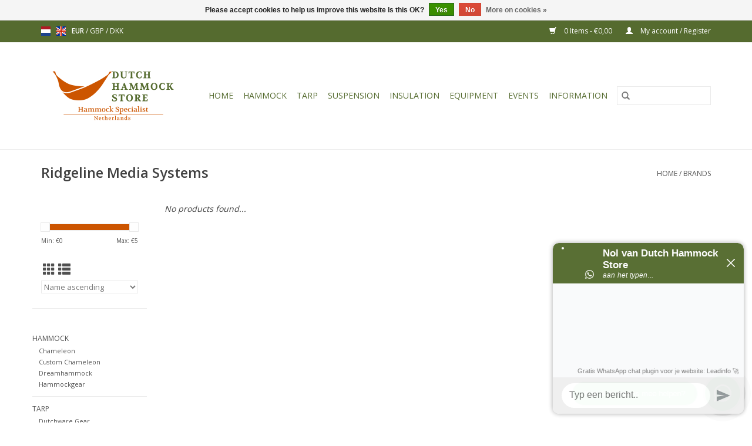

--- FILE ---
content_type: text/html;charset=utf-8
request_url: https://www.dutchhammockstore.nl/en/brands/ridgeline-media-systems/
body_size: 7179
content:
<!DOCTYPE html>
<html lang="en">
  <head>
    <meta charset="utf-8"/>
<!-- [START] 'blocks/head.rain' -->
<!--

  (c) 2008-2026 Lightspeed Netherlands B.V.
  http://www.lightspeedhq.com
  Generated: 27-01-2026 @ 22:46:15

-->
<link rel="canonical" href="https://www.dutchhammockstore.nl/en/brands/ridgeline-media-systems/"/>
<link rel="alternate" href="https://www.dutchhammockstore.nl/en/index.rss" type="application/rss+xml" title="New products"/>
<link href="https://cdn.webshopapp.com/assets/cookielaw.css?2025-02-20" rel="stylesheet" type="text/css"/>
<meta name="robots" content="noodp,noydir"/>
<meta property="og:url" content="https://www.dutchhammockstore.nl/en/brands/ridgeline-media-systems/?source=facebook"/>
<meta property="og:site_name" content="Dutch Hammock Store"/>
<meta property="og:title" content="Ridgeline Media Systems"/>
<meta property="og:description" content="Dé webshop voor hangmat slapers door hangmat slapers. Wij verkopen hangmatten merken uit Amerika. Dutchware Gear, HammockGear, Dreamhammock"/>
<script>
<!-- Google tag (gtag.js) -->
<script async src="https://www.googletagmanager.com/gtag/js?id=G-HWG60S03BJ"></script>
<script>
    window.dataLayer = window.dataLayer || [];
    function gtag(){dataLayer.push(arguments);}
    gtag('js', new Date());

    gtag('config', 'G-HWG60S03BJ');
</script>
</script>
<script>
<script>
window.Futy = { key: '691b23d2cdff1' };
(function (e, t) {
        var n = e.createElement(t);
        n.async = true;
        var f = window.Promise && window.fetch ? 'modern.js' : 'legacy.js';
        n.src = 'https://v1.widget.futy.io/js/futy-widget-' + f;
        var r = e.getElementsByTagName(t)[0];
        r.parentNode.insertBefore(n, r);
})(document, 'script');
</script>
</script>
<!--[if lt IE 9]>
<script src="https://cdn.webshopapp.com/assets/html5shiv.js?2025-02-20"></script>
<![endif]-->
<!-- [END] 'blocks/head.rain' -->
    <title>Ridgeline Media Systems - Dutch Hammock Store</title>
    <meta name="description" content="Dé webshop voor hangmat slapers door hangmat slapers. Wij verkopen hangmatten merken uit Amerika. Dutchware Gear, HammockGear, Dreamhammock" />
    <meta name="keywords" content="Ridgeline, Media, Systems, hammock, tarp, underquilt, topquilt, suspension, lightweight, hiking, events, workshops, hangouts" />
    <meta http-equiv="X-UA-Compatible" content="IE=edge,chrome=1">
    <meta name="viewport" content="width=device-width, initial-scale=1.0">
    <meta name="apple-mobile-web-app-capable" content="yes">
    <meta name="apple-mobile-web-app-status-bar-style" content="black">

    <link rel="shortcut icon" href="https://cdn.webshopapp.com/shops/290205/themes/118433/assets/favicon.ico?2025111522293920200921091826" type="image/x-icon" />
    <link href='//fonts.googleapis.com/css?family=Open%20Sans:400,300,600' rel='stylesheet' type='text/css'>
    <link href='//fonts.googleapis.com/css?family=Open%20Sans:400,300,600' rel='stylesheet' type='text/css'>
    <link rel="shortcut icon" href="https://cdn.webshopapp.com/shops/290205/themes/118433/assets/favicon.ico?2025111522293920200921091826" type="image/x-icon" />
    <link rel="stylesheet" href="https://cdn.webshopapp.com/shops/290205/themes/118433/assets/bootstrap-min.css?2025111522293920200921091826" />
    <link rel="stylesheet" href="https://cdn.webshopapp.com/shops/290205/themes/118433/assets/style.css?2025111522293920200921091826" />
    <link rel="stylesheet" href="https://cdn.webshopapp.com/shops/290205/themes/118433/assets/settings.css?2025111522293920200921091826" />
    <link rel="stylesheet" href="https://cdn.webshopapp.com/assets/gui-2-0.css?2025-02-20" />
    <link rel="stylesheet" href="https://cdn.webshopapp.com/assets/gui-responsive-2-0.css?2025-02-20" />
    <link rel="stylesheet" href="https://cdn.webshopapp.com/shops/290205/themes/118433/assets/custom.css?2025111522293920200921091826" />
    
    <script src="https://cdn.webshopapp.com/assets/jquery-1-9-1.js?2025-02-20"></script>
    <script src="https://cdn.webshopapp.com/assets/jquery-ui-1-10-1.js?2025-02-20"></script>

    <script type="text/javascript" src="https://cdn.webshopapp.com/shops/290205/themes/118433/assets/global.js?2025111522293920200921091826"></script>
		<script type="text/javascript" src="https://cdn.webshopapp.com/shops/290205/themes/118433/assets/bootstrap-min.js?2025111522293920200921091826"></script>
    <script type="text/javascript" src="https://cdn.webshopapp.com/shops/290205/themes/118433/assets/jcarousel.js?2025111522293920200921091826"></script>
    <script type="text/javascript" src="https://cdn.webshopapp.com/assets/gui.js?2025-02-20"></script>
    <script type="text/javascript" src="https://cdn.webshopapp.com/assets/gui-responsive-2-0.js?2025-02-20"></script>

    <script type="text/javascript" src="https://cdn.webshopapp.com/shops/290205/themes/118433/assets/share42.js?2025111522293920200921091826"></script>

    <!--[if lt IE 9]>
    <link rel="stylesheet" href="https://cdn.webshopapp.com/shops/290205/themes/118433/assets/style-ie.css?2025111522293920200921091826" />
    <![endif]-->
    <link rel="stylesheet" media="print" href="https://cdn.webshopapp.com/shops/290205/themes/118433/assets/print-min.css?2025111522293920200921091826" />
  </head>
  <body>
    <header>
  <div class="topnav">
    <div class="container">
            	<div class="left">
        	            <div class="languages" aria-label="Languages" role="region">
                              

  <a class="flag nl" title="Nederlands" lang="nl" href="https://www.dutchhammockstore.nl/nl/go/brand/3668991">nl</a>
  <a class="flag en" title="English" lang="en" href="https://www.dutchhammockstore.nl/en/go/brand/3668991">en</a>
            </div>
        	
                      <div class="currencies"  aria-label="Currencies" role="region">
                            <a href="https://www.dutchhammockstore.nl/en/session/currency/eur/" class="active" title="eur"
                 aria-label="Switch to eur currency">
                EUR
              </a>
               /                             <a href="https://www.dutchhammockstore.nl/en/session/currency/gbp/"  title="gbp"
                 aria-label="Switch to gbp currency">
                GBP
              </a>
               /                             <a href="https://www.dutchhammockstore.nl/en/session/currency/dkk/"  title="dkk"
                 aria-label="Switch to dkk currency">
                DKK
              </a>
                                        </div>
        	      	</div>
      
      <div class="right">
        <span role="region" aria-label="Cart">
          <a href="https://www.dutchhammockstore.nl/en/cart/" title="Cart" class="cart">
            <span class="glyphicon glyphicon-shopping-cart"></span>
            0 Items - €0,00
          </a>
        </span>
        <span>
          <a href="https://www.dutchhammockstore.nl/en/account/" title="My account" class="my-account">
            <span class="glyphicon glyphicon-user"></span>
                        	My account / Register
                      </a>
        </span>
      </div>
    </div>
  </div>

  <div class="navigation container">
    <div class="align">
      <div class="burger">
        <button type="button" aria-label="Open menu">
          <img src="https://cdn.webshopapp.com/shops/290205/themes/118433/assets/hamburger.png?20251115222236" width="32" height="32" alt="Menu">
        </button>
      </div>

              <div class="vertical logo">
          <a href="https://www.dutchhammockstore.nl/en/" title="Dutch Hammock Store">
            <img src="https://cdn.webshopapp.com/shops/290205/themes/118433/v/2756709/assets/logo.png?20251115214556" alt="Dutch Hammock Store" />
          </a>
        </div>
      
      <nav class="nonbounce desktop vertical">
        <form action="https://www.dutchhammockstore.nl/en/search/" method="get" id="formSearch" role="search">
          <input type="text" name="q" autocomplete="off" value="" aria-label="Search" />
          <button type="submit" class="search-btn" title="Search">
            <span class="glyphicon glyphicon-search"></span>
          </button>
        </form>
        <ul region="navigation" aria-label=Navigation menu>
          <li class="item home ">
            <a class="itemLink" href="https://www.dutchhammockstore.nl/en/">Home</a>
          </li>
          
                    	<li class="item sub">
              <a class="itemLink" href="https://www.dutchhammockstore.nl/en/hammock/" title="Hammock">
                Hammock
              </a>
                            	<span class="glyphicon glyphicon-play"></span>
                <ul class="subnav">
                                      <li class="subitem">
                      <a class="subitemLink" href="https://www.dutchhammockstore.nl/en/hammock/chameleon/" title="Chameleon">Chameleon</a>
                                          </li>
                	                    <li class="subitem">
                      <a class="subitemLink" href="https://www.dutchhammockstore.nl/en/hammock/custom-chameleon/" title="Custom Chameleon">Custom Chameleon</a>
                                          </li>
                	                    <li class="subitem">
                      <a class="subitemLink" href="https://www.dutchhammockstore.nl/en/hammock/dreamhammock/" title="Dreamhammock">Dreamhammock</a>
                                          </li>
                	                    <li class="subitem">
                      <a class="subitemLink" href="https://www.dutchhammockstore.nl/en/hammock/hammockgear/" title="Hammockgear">Hammockgear</a>
                                          </li>
                	              	</ul>
                          </li>
                    	<li class="item sub">
              <a class="itemLink" href="https://www.dutchhammockstore.nl/en/tarp/" title="Tarp">
                Tarp
              </a>
                            	<span class="glyphicon glyphicon-play"></span>
                <ul class="subnav">
                                      <li class="subitem">
                      <a class="subitemLink" href="https://www.dutchhammockstore.nl/en/tarp/dutchware-gear/" title="Dutchware Gear">Dutchware Gear</a>
                                          </li>
                	                    <li class="subitem">
                      <a class="subitemLink" href="https://www.dutchhammockstore.nl/en/tarp/hammockgear/" title="Hammockgear">Hammockgear</a>
                                          </li>
                	                    <li class="subitem">
                      <a class="subitemLink" href="https://www.dutchhammockstore.nl/en/tarp/ugq-outdoors/" title="UGQ Outdoors">UGQ Outdoors</a>
                                          </li>
                	                    <li class="subitem">
                      <a class="subitemLink" href="https://www.dutchhammockstore.nl/en/tarp/custom-tarp/" title="Custom Tarp">Custom Tarp</a>
                                          </li>
                	              	</ul>
                          </li>
                    	<li class="item sub">
              <a class="itemLink" href="https://www.dutchhammockstore.nl/en/suspension/" title="Suspension">
                Suspension
              </a>
                            	<span class="glyphicon glyphicon-play"></span>
                <ul class="subnav">
                                      <li class="subitem">
                      <a class="subitemLink" href="https://www.dutchhammockstore.nl/en/suspension/tarp/" title="Tarp">Tarp</a>
                                          </li>
                	                    <li class="subitem">
                      <a class="subitemLink" href="https://www.dutchhammockstore.nl/en/suspension/hammock/" title="Hammock">Hammock</a>
                                          </li>
                	              	</ul>
                          </li>
                    	<li class="item sub">
              <a class="itemLink" href="https://www.dutchhammockstore.nl/en/insulation/" title="Insulation">
                Insulation
              </a>
                            	<span class="glyphicon glyphicon-play"></span>
                <ul class="subnav">
                                      <li class="subitem">
                      <a class="subitemLink" href="https://www.dutchhammockstore.nl/en/insulation/hammockgear/" title="Hammockgear">Hammockgear</a>
                                          </li>
                	                    <li class="subitem">
                      <a class="subitemLink" href="https://www.dutchhammockstore.nl/en/insulation/sea-to-summit/" title="Sea to Summit">Sea to Summit</a>
                                          </li>
                	              	</ul>
                          </li>
                    	<li class="item sub">
              <a class="itemLink" href="https://www.dutchhammockstore.nl/en/equipment/" title="Equipment">
                Equipment
              </a>
                            	<span class="glyphicon glyphicon-play"></span>
                <ul class="subnav">
                                      <li class="subitem">
                      <a class="subitemLink" href="https://www.dutchhammockstore.nl/en/equipment/storage/" title="Storage">Storage</a>
                                          </li>
                	                    <li class="subitem">
                      <a class="subitemLink" href="https://www.dutchhammockstore.nl/en/equipment/sea-to-summit/" title="Sea to Summit">Sea to Summit</a>
                                          </li>
                	                    <li class="subitem">
                      <a class="subitemLink" href="https://www.dutchhammockstore.nl/en/equipment/the-ultimate-hang/" title="The Ultimate Hang">The Ultimate Hang</a>
                                          </li>
                	                    <li class="subitem">
                      <a class="subitemLink" href="https://www.dutchhammockstore.nl/en/equipment/anti-mosquito-and-tick/" title="Anti mosquito and tick">Anti mosquito and tick</a>
                                          </li>
                	                    <li class="subitem">
                      <a class="subitemLink" href="https://www.dutchhammockstore.nl/en/equipment/schwarze-biene/" title="Schwarze Biene">Schwarze Biene</a>
                                          </li>
                	              	</ul>
                          </li>
                    	<li class="item sub">
              <a class="itemLink" href="https://www.dutchhammockstore.nl/en/events/" title="Events">
                Events
              </a>
                            	<span class="glyphicon glyphicon-play"></span>
                <ul class="subnav">
                                      <li class="subitem">
                      <a class="subitemLink" href="https://www.dutchhammockstore.nl/en/events/event-tickets/" title="Event tickets">Event tickets</a>
                                          </li>
                	                    <li class="subitem">
                      <a class="subitemLink" href="https://www.dutchhammockstore.nl/en/events/workshop/" title="Workshop">Workshop</a>
                                          </li>
                	                    <li class="subitem">
                      <a class="subitemLink" href="https://www.dutchhammockstore.nl/en/events/dhs-hangout/" title="DHS Hangout">DHS Hangout</a>
                                          </li>
                	                    <li class="subitem">
                      <a class="subitemLink" href="https://www.dutchhammockstore.nl/en/events/wintercamping-with-dutch-hammock-store/" title="Wintercamping with Dutch Hammock Store">Wintercamping with Dutch Hammock Store</a>
                                          </li>
                	              	</ul>
                          </li>
                    	<li class="item sub">
              <a class="itemLink" href="https://www.dutchhammockstore.nl/en/information/" title="Information">
                Information
              </a>
                            	<span class="glyphicon glyphicon-play"></span>
                <ul class="subnav">
                                      <li class="subitem">
                      <a class="subitemLink" href="https://www.dutchhammockstore.nl/en/information/about-dutch-hammock-store/" title="About Dutch Hammock Store">About Dutch Hammock Store</a>
                                          </li>
                	                    <li class="subitem">
                      <a class="subitemLink" href="https://www.dutchhammockstore.nl/en/information/faq/" title="FAQ">FAQ</a>
                                          </li>
                	                    <li class="subitem">
                      <a class="subitemLink" href="https://www.dutchhammockstore.nl/en/information/history-of-the-hammock/" title="History of the hammock">History of the hammock</a>
                                          </li>
                	                    <li class="subitem">
                      <a class="subitemLink" href="https://www.dutchhammockstore.nl/en/information/test-sleeping-in-a-hammock/" title="Test sleeping in a hammock">Test sleeping in a hammock</a>
                                          </li>
                	                    <li class="subitem">
                      <a class="subitemLink" href="https://www.dutchhammockstore.nl/en/information/how-tos/" title="How to’s">How to’s</a>
                                              <ul class="subnav">
                                                      <li class="subitem">
                              <a class="subitemLink" href="https://www.dutchhammockstore.nl/en/information/how-tos/washing-a-hammock/" title="Washing  a hammock">Washing  a hammock</a>
                            </li>
                                                      <li class="subitem">
                              <a class="subitemLink" href="https://www.dutchhammockstore.nl/en/information/how-tos/cleaning-an-quilt/" title="Cleaning an quilt">Cleaning an quilt</a>
                            </li>
                                                      <li class="subitem">
                              <a class="subitemLink" href="https://www.dutchhammockstore.nl/en/information/how-tos/tarp-tie-outs-with-fleaz/" title="Tarp tie outs with Fleaz">Tarp tie outs with Fleaz</a>
                            </li>
                                                      <li class="subitem">
                              <a class="subitemLink" href="https://www.dutchhammockstore.nl/en/information/how-tos/use-of-the-dutchware-gear-wasp/" title="Use of the Dutchware gear Wasp">Use of the Dutchware gear Wasp</a>
                            </li>
                                                      <li class="subitem">
                              <a class="subitemLink" href="https://www.dutchhammockstore.nl/en/information/how-tos/use-of-dutchware-gear-cinch-buckles/" title="Use of Dutchware gear Cinch buckles">Use of Dutchware gear Cinch buckles</a>
                            </li>
                                                      <li class="subitem">
                              <a class="subitemLink" href="https://www.dutchhammockstore.nl/en/information/how-tos/use-of-a-hangtime-hook/" title="Use of a Hangtime hook">Use of a Hangtime hook</a>
                            </li>
                                                  </ul>
                                          </li>
                	                    <li class="subitem">
                      <a class="subitemLink" href="https://www.dutchhammockstore.nl/en/information/tips-and-tricks/" title="Tips and Tricks">Tips and Tricks</a>
                                              <ul class="subnav">
                                                      <li class="subitem">
                              <a class="subitemLink" href="https://www.dutchhammockstore.nl/en/information/tips-and-tricks/8-hammock-sleeping-tips-for-beginners/" title="8 Hammock Sleeping Tips for Beginners">8 Hammock Sleeping Tips for Beginners</a>
                            </li>
                                                  </ul>
                                          </li>
                	              	</ul>
                          </li>
          
          
          
          
                  </ul>

        <span class="glyphicon glyphicon-remove"></span>
      </nav>
    </div>
  </div>
</header>

    <div class="wrapper">
      <div class="container content" role="main">
                <div class="page-title row">
  <div class="col-sm-6 col-md-6">
    <h1>Ridgeline Media Systems</h1>
  </div>
  <div class="col-sm-6 col-md-6 breadcrumbs text-right" role="nav" aria-label="Breadcrumbs">
  <a href="https://www.dutchhammockstore.nl/en/" title="Home">Home</a>

      / <a href="https://www.dutchhammockstore.nl/en/brands/" aria-current="true">Brands</a>
  </div>

  </div>
<div class="products row">
  <div class="col-md-2 sidebar" role="complementary">
    <div class="row sort">
      <form action="https://www.dutchhammockstore.nl/en/brands/ridgeline-media-systems/" method="get" id="filter_form" class="col-xs-12 col-sm-12">
        <input type="hidden" name="mode" value="grid" id="filter_form_mode" />
        <input type="hidden" name="limit" value="24" id="filter_form_limit" />
        <input type="hidden" name="sort" value="asc" id="filter_form_sort" />
        <input type="hidden" name="max" value="5" id="filter_form_max" />
        <input type="hidden" name="min" value="0" id="filter_form_min" />

        <div class="price-filter" aria-hidden="true">
          <div class="sidebar-filter-slider">
            <div id="collection-filter-price"></div>
          </div>
          <div class="price-filter-range clear">
            <div class="min">Min: €<span>0</span></div>
            <div class="max">Max: €<span>5</span></div>
          </div>
        </div>

        <div class="modes hidden-xs hidden-sm">
          <a href="?mode=grid" aria-label="Grid view"><i class="glyphicon glyphicon-th" role="presentation"></i></a>
          <a href="?mode=list" aria-label="List view"><i class="glyphicon glyphicon-th-list" role="presentation"></i></a>
        </div>

        <select name="sort" onchange="$('#formSortModeLimit').submit();" aria-label="Sort by">
                    	<option value="popular">Popularity</option>
                    	<option value="newest">Newest products</option>
                    	<option value="lowest">Lowest price</option>
                    	<option value="highest">Highest price</option>
                    	<option value="asc" selected="selected">Name ascending</option>
                    	<option value="desc">Name descending</option>
                  </select>

        
              </form>
  	</div>

      		<div class="row">
   			<ul>
    			    				<li class="item">
     					<a class="itemLink " href="https://www.dutchhammockstore.nl/en/hammock/" title="Hammock">
                Hammock
              </a>
      				      					<ul class="subnav">
        					        						<li class="subitem">
        							<a class="subitemLink " href="https://www.dutchhammockstore.nl/en/hammock/chameleon/" title="Chameleon">
                        Chameleon
                      </a>
         							        						</li>
        					        						<li class="subitem">
        							<a class="subitemLink " href="https://www.dutchhammockstore.nl/en/hammock/custom-chameleon/" title="Custom Chameleon">
                        Custom Chameleon
                      </a>
         							        						</li>
        					        						<li class="subitem">
        							<a class="subitemLink " href="https://www.dutchhammockstore.nl/en/hammock/dreamhammock/" title="Dreamhammock">
                        Dreamhammock
                      </a>
         							        						</li>
        					        						<li class="subitem">
        							<a class="subitemLink " href="https://www.dutchhammockstore.nl/en/hammock/hammockgear/" title="Hammockgear">
                        Hammockgear
                      </a>
         							        						</li>
        					      					</ul>
      				    				</li>
              				<li class="item">
     					<a class="itemLink " href="https://www.dutchhammockstore.nl/en/tarp/" title="Tarp">
                Tarp
              </a>
      				      					<ul class="subnav">
        					        						<li class="subitem">
        							<a class="subitemLink " href="https://www.dutchhammockstore.nl/en/tarp/dutchware-gear/" title="Dutchware Gear">
                        Dutchware Gear
                      </a>
         							        						</li>
        					        						<li class="subitem">
        							<a class="subitemLink " href="https://www.dutchhammockstore.nl/en/tarp/hammockgear/" title="Hammockgear">
                        Hammockgear
                      </a>
         							        						</li>
        					        						<li class="subitem">
        							<a class="subitemLink " href="https://www.dutchhammockstore.nl/en/tarp/ugq-outdoors/" title="UGQ Outdoors">
                        UGQ Outdoors
                      </a>
         							        						</li>
        					        						<li class="subitem">
        							<a class="subitemLink " href="https://www.dutchhammockstore.nl/en/tarp/custom-tarp/" title="Custom Tarp">
                        Custom Tarp
                      </a>
         							        						</li>
        					      					</ul>
      				    				</li>
              				<li class="item">
     					<a class="itemLink " href="https://www.dutchhammockstore.nl/en/suspension/" title="Suspension">
                Suspension
              </a>
      				      					<ul class="subnav">
        					        						<li class="subitem">
        							<a class="subitemLink " href="https://www.dutchhammockstore.nl/en/suspension/tarp/" title="Tarp">
                        Tarp
                      </a>
         							        						</li>
        					        						<li class="subitem">
        							<a class="subitemLink " href="https://www.dutchhammockstore.nl/en/suspension/hammock/" title="Hammock">
                        Hammock
                      </a>
         							        						</li>
        					      					</ul>
      				    				</li>
              				<li class="item">
     					<a class="itemLink " href="https://www.dutchhammockstore.nl/en/insulation/" title="Insulation">
                Insulation
              </a>
      				      					<ul class="subnav">
        					        						<li class="subitem">
        							<a class="subitemLink " href="https://www.dutchhammockstore.nl/en/insulation/hammockgear/" title="Hammockgear">
                        Hammockgear
                      </a>
         							        						</li>
        					        						<li class="subitem">
        							<a class="subitemLink " href="https://www.dutchhammockstore.nl/en/insulation/sea-to-summit/" title="Sea to Summit">
                        Sea to Summit
                      </a>
         							        						</li>
        					      					</ul>
      				    				</li>
              				<li class="item">
     					<a class="itemLink " href="https://www.dutchhammockstore.nl/en/equipment/" title="Equipment">
                Equipment
              </a>
      				      					<ul class="subnav">
        					        						<li class="subitem">
        							<a class="subitemLink " href="https://www.dutchhammockstore.nl/en/equipment/storage/" title="Storage">
                        Storage
                      </a>
         							        						</li>
        					        						<li class="subitem">
        							<a class="subitemLink " href="https://www.dutchhammockstore.nl/en/equipment/sea-to-summit/" title="Sea to Summit">
                        Sea to Summit
                      </a>
         							        						</li>
        					        						<li class="subitem">
        							<a class="subitemLink " href="https://www.dutchhammockstore.nl/en/equipment/the-ultimate-hang/" title="The Ultimate Hang">
                        The Ultimate Hang
                      </a>
         							        						</li>
        					        						<li class="subitem">
        							<a class="subitemLink " href="https://www.dutchhammockstore.nl/en/equipment/anti-mosquito-and-tick/" title="Anti mosquito and tick">
                        Anti mosquito and tick
                      </a>
         							        						</li>
        					        						<li class="subitem">
        							<a class="subitemLink " href="https://www.dutchhammockstore.nl/en/equipment/schwarze-biene/" title="Schwarze Biene">
                        Schwarze Biene
                      </a>
         							        						</li>
        					      					</ul>
      				    				</li>
              				<li class="item">
     					<a class="itemLink " href="https://www.dutchhammockstore.nl/en/events/" title="Events">
                Events
              </a>
      				      					<ul class="subnav">
        					        						<li class="subitem">
        							<a class="subitemLink " href="https://www.dutchhammockstore.nl/en/events/event-tickets/" title="Event tickets">
                        Event tickets
                      </a>
         							        						</li>
        					        						<li class="subitem">
        							<a class="subitemLink " href="https://www.dutchhammockstore.nl/en/events/workshop/" title="Workshop">
                        Workshop
                      </a>
         							        						</li>
        					        						<li class="subitem">
        							<a class="subitemLink " href="https://www.dutchhammockstore.nl/en/events/dhs-hangout/" title="DHS Hangout">
                        DHS Hangout
                      </a>
         							        						</li>
        					        						<li class="subitem">
        							<a class="subitemLink " href="https://www.dutchhammockstore.nl/en/events/wintercamping-with-dutch-hammock-store/" title="Wintercamping with Dutch Hammock Store">
                        Wintercamping with Dutch Hammock Store
                      </a>
         							        						</li>
        					      					</ul>
      				    				</li>
              				<li class="item">
     					<a class="itemLink " href="https://www.dutchhammockstore.nl/en/information/" title="Information">
                Information
              </a>
      				      					<ul class="subnav">
        					        						<li class="subitem">
        							<a class="subitemLink " href="https://www.dutchhammockstore.nl/en/information/about-dutch-hammock-store/" title="About Dutch Hammock Store">
                        About Dutch Hammock Store
                      </a>
         							        						</li>
        					        						<li class="subitem">
        							<a class="subitemLink " href="https://www.dutchhammockstore.nl/en/information/faq/" title="FAQ">
                        FAQ
                      </a>
         							        						</li>
        					        						<li class="subitem">
        							<a class="subitemLink " href="https://www.dutchhammockstore.nl/en/information/history-of-the-hammock/" title="History of the hammock">
                        History of the hammock
                      </a>
         							        						</li>
        					        						<li class="subitem">
        							<a class="subitemLink " href="https://www.dutchhammockstore.nl/en/information/test-sleeping-in-a-hammock/" title="Test sleeping in a hammock">
                        Test sleeping in a hammock
                      </a>
         							        						</li>
        					        						<li class="subitem">
        							<a class="subitemLink " href="https://www.dutchhammockstore.nl/en/information/how-tos/" title="How to’s">
                        How to’s
                      </a>
         							            						<ul class="subnav">
             							               							<li class="subitem">
                 							<a class="subitemLink" href="https://www.dutchhammockstore.nl/en/information/how-tos/washing-a-hammock/" title="Washing  a hammock">
                                Washing  a hammock
                              </a>
               							</li>
            							               							<li class="subitem">
                 							<a class="subitemLink" href="https://www.dutchhammockstore.nl/en/information/how-tos/cleaning-an-quilt/" title="Cleaning an quilt">
                                Cleaning an quilt
                              </a>
               							</li>
            							               							<li class="subitem">
                 							<a class="subitemLink" href="https://www.dutchhammockstore.nl/en/information/how-tos/tarp-tie-outs-with-fleaz/" title="Tarp tie outs with Fleaz">
                                Tarp tie outs with Fleaz
                              </a>
               							</li>
            							               							<li class="subitem">
                 							<a class="subitemLink" href="https://www.dutchhammockstore.nl/en/information/how-tos/use-of-the-dutchware-gear-wasp/" title="Use of the Dutchware gear Wasp">
                                Use of the Dutchware gear Wasp
                              </a>
               							</li>
            							               							<li class="subitem">
                 							<a class="subitemLink" href="https://www.dutchhammockstore.nl/en/information/how-tos/use-of-dutchware-gear-cinch-buckles/" title="Use of Dutchware gear Cinch buckles">
                                Use of Dutchware gear Cinch buckles
                              </a>
               							</li>
            							               							<li class="subitem">
                 							<a class="subitemLink" href="https://www.dutchhammockstore.nl/en/information/how-tos/use-of-a-hangtime-hook/" title="Use of a Hangtime hook">
                                Use of a Hangtime hook
                              </a>
               							</li>
            							            						</ul>
            					        						</li>
        					        						<li class="subitem">
        							<a class="subitemLink " href="https://www.dutchhammockstore.nl/en/information/tips-and-tricks/" title="Tips and Tricks">
                        Tips and Tricks
                      </a>
         							            						<ul class="subnav">
             							               							<li class="subitem">
                 							<a class="subitemLink" href="https://www.dutchhammockstore.nl/en/information/tips-and-tricks/8-hammock-sleeping-tips-for-beginners/" title="8 Hammock Sleeping Tips for Beginners">
                                8 Hammock Sleeping Tips for Beginners
                              </a>
               							</li>
            							            						</ul>
            					        						</li>
        					      					</ul>
      				    				</li>
             			</ul>
			</div>
      </div>

  <div class="col-sm-12 col-md-10" role="region" aria-label="Product Listing">
            	<div class="no-products-found">No products found...</div>
      </div>
</div>


<script type="text/javascript">
  $(function(){
    $('#filter_form input, #filter_form select').change(function(){
      $(this).closest('form').submit();
    });

    $("#collection-filter-price").slider({
      range: true,
      min: 0,
      max: 5,
      values: [0, 5],
      step: 1,
      slide: function(event, ui) {
    		$('.sidebar-filter-range .min span').html(ui.values[0]);
    		$('.sidebar-filter-range .max span').html(ui.values[1]);

    		$('#filter_form_min').val(ui.values[0]);
    		$('#filter_form_max').val(ui.values[1]);
  		},
    	stop: function(event, ui) {
    		$('#filter_form').submit();
  		}
    });
  });
</script>
      </div>

      <footer>
  <hr class="full-width" />
  <div class="container">
    <div class="social row">
      
            	<div class="social-media col-xs-12 col-md-12  text-center">
        	<div class="inline-block relative">
          	<a href="https://www.facebook.com/Dutch-Hammock-Store-329971484459087/" class="social-icon facebook" target="_blank" aria-label="Facebook Dutch Hammock Store"></a>          	          	          	          	          	          	<a href="https://www.instagram.com/dutch_hammock_store_nl/" class="social-icon instagram" target="_blank" aria-label="Instagram Dutch Hammock Store"></a>
          	        	</div>
      	</div>
          </div>

    <hr class="full-width" />

    <div class="links row">
      <div class="col-xs-12 col-sm-3 col-md-3" role="article" aria-label="Customer service links">
        <label class="footercollapse" for="_1">
          <strong>Customer service</strong>
          <span class="glyphicon glyphicon-chevron-down hidden-sm hidden-md hidden-lg"></span>
        </label>
        <input class="footercollapse_input hidden-md hidden-lg hidden-sm" id="_1" type="checkbox">
        <div class="list">
          <ul class="no-underline no-list-style">
                          <li>
                <a href="https://www.dutchhammockstore.nl/en/service/general-terms-conditions/" title="Terms and Conditions" >
                  Terms and Conditions
                </a>
              </li>
                          <li>
                <a href="https://www.dutchhammockstore.nl/en/service/disclaimer/" title="Disclaimer" >
                  Disclaimer
                </a>
              </li>
                          <li>
                <a href="https://www.dutchhammockstore.nl/en/service/privacy-policy/" title="Privacy Policy" >
                  Privacy Policy
                </a>
              </li>
                          <li>
                <a href="https://www.dutchhammockstore.nl/en/service/payment-methods/" title="Payment methods" >
                  Payment methods
                </a>
              </li>
                          <li>
                <a href="https://www.dutchhammockstore.nl/en/service/shipping-returns/" title="Shipping &amp; returns" >
                  Shipping &amp; returns
                </a>
              </li>
                          <li>
                <a href="https://www.dutchhammockstore.nl/en/sitemap/" title="Sitemap" >
                  Sitemap
                </a>
              </li>
                      </ul>
        </div>
      </div>

      <div class="col-xs-12 col-sm-3 col-md-3" role="article" aria-label="Products links">
    		<label class="footercollapse" for="_2">
        	<strong>Products</strong>
          <span class="glyphicon glyphicon-chevron-down hidden-sm hidden-md hidden-lg"></span>
        </label>
        <input class="footercollapse_input hidden-md hidden-lg hidden-sm" id="_2" type="checkbox">
        <div class="list">
          <ul>
            <li><a href="https://www.dutchhammockstore.nl/en/collection/" title="All products">All products</a></li>
                        <li><a href="https://www.dutchhammockstore.nl/en/collection/?sort=newest" title="New products">New products</a></li>
            <li><a href="https://www.dutchhammockstore.nl/en/collection/offers/" title="Offers">Offers</a></li>
                                    <li><a href="https://www.dutchhammockstore.nl/en/index.rss" title="RSS feed">RSS feed</a></li>
          </ul>
        </div>
      </div>

      <div class="col-xs-12 col-sm-3 col-md-3" role="article" aria-label="My account links">
        <label class="footercollapse" for="_3">
        	<strong>
          	          		My account
          	        	</strong>
          <span class="glyphicon glyphicon-chevron-down hidden-sm hidden-md hidden-lg"></span>
        </label>
        <input class="footercollapse_input hidden-md hidden-lg hidden-sm" id="_3" type="checkbox">

        <div class="list">
          <ul>
            
                        	            		<li><a href="https://www.dutchhammockstore.nl/en/account/" title="Register">Register</a></li>
            	                        	            		<li><a href="https://www.dutchhammockstore.nl/en/account/orders/" title="My orders">My orders</a></li>
            	                        	            		<li><a href="https://www.dutchhammockstore.nl/en/account/tickets/" title="My tickets">My tickets</a></li>
            	                        	            		<li><a href="https://www.dutchhammockstore.nl/en/account/wishlist/" title="My wishlist">My wishlist</a></li>
            	                        	                      </ul>
        </div>
      </div>

      <div class="col-xs-12 col-sm-3 col-md-3" role="article" aria-label="Company info">
      	<label class="footercollapse" for="_4">
      		<strong>
                        	Dutch Hammock Store
                      </strong>
          <span class="glyphicon glyphicon-chevron-down hidden-sm hidden-md hidden-lg"></span>
        </label>
        <input class="footercollapse_input hidden-md hidden-lg hidden-sm" id="_4" type="checkbox">

        <div class="list">
        	          	<span class="contact-description">Hammock Specialist</span>
                  	        	          	<div class="contact">
            	<span class="glyphicon glyphicon-envelope"></span>
            	<a href="/cdn-cgi/l/email-protection#432a2d252c03273637202b2b222e2e2c202830372c31266d2d2f" title="Email" aria-label="Email: info@dutchhammockstore.nl">
              	<span class="__cf_email__" data-cfemail="553c3b333a15312021363d3d3438383a363e26213a27307b3b39">[email&#160;protected]</span>
            	</a>
          	</div>
        	        </div>

                
              </div>
    </div>
  	<hr class="full-width" />
  </div>

  <div class="copyright-payment">
    <div class="container">
      <div class="row">
        <div class="copyright col-md-6">
          © Copyright 2026 Dutch Hammock Store
                    	- Powered by
          	          		<a href="https://www.lightspeedhq.com/" title="Lightspeed" target="_blank" aria-label="Powered by Lightspeed">Lightspeed</a>
          		          	                  </div>
        <div class="payments col-md-6 text-right">
                      <a href="https://www.dutchhammockstore.nl/en/service/payment-methods/" title="iDEAL">
              <img src="https://cdn.webshopapp.com/assets/icon-payment-ideal.png?2025-02-20" alt="iDEAL" />
            </a>
                      <a href="https://www.dutchhammockstore.nl/en/service/payment-methods/" title="MasterCard">
              <img src="https://cdn.webshopapp.com/assets/icon-payment-mastercard.png?2025-02-20" alt="MasterCard" />
            </a>
                      <a href="https://www.dutchhammockstore.nl/en/service/payment-methods/" title="Visa">
              <img src="https://cdn.webshopapp.com/assets/icon-payment-visa.png?2025-02-20" alt="Visa" />
            </a>
                      <a href="https://www.dutchhammockstore.nl/en/service/payment-methods/" title="Bank transfer">
              <img src="https://cdn.webshopapp.com/assets/icon-payment-banktransfer.png?2025-02-20" alt="Bank transfer" />
            </a>
                      <a href="https://www.dutchhammockstore.nl/en/service/payment-methods/" title="Maestro">
              <img src="https://cdn.webshopapp.com/assets/icon-payment-maestro.png?2025-02-20" alt="Maestro" />
            </a>
                      <a href="https://www.dutchhammockstore.nl/en/service/payment-methods/" title="American Express">
              <img src="https://cdn.webshopapp.com/assets/icon-payment-americanexpress.png?2025-02-20" alt="American Express" />
            </a>
                      <a href="https://www.dutchhammockstore.nl/en/service/payment-methods/" title="PayPal">
              <img src="https://cdn.webshopapp.com/assets/icon-payment-paypal.png?2025-02-20" alt="PayPal" />
            </a>
                      <a href="https://www.dutchhammockstore.nl/en/service/payment-methods/" title="Bancontact">
              <img src="https://cdn.webshopapp.com/assets/icon-payment-mistercash.png?2025-02-20" alt="Bancontact" />
            </a>
                  </div>
      </div>
    </div>
  </div>
</footer>
    </div>
    <!-- [START] 'blocks/body.rain' -->
<script data-cfasync="false" src="/cdn-cgi/scripts/5c5dd728/cloudflare-static/email-decode.min.js"></script><script>
(function () {
  var s = document.createElement('script');
  s.type = 'text/javascript';
  s.async = true;
  s.src = 'https://www.dutchhammockstore.nl/en/services/stats/pageview.js';
  ( document.getElementsByTagName('head')[0] || document.getElementsByTagName('body')[0] ).appendChild(s);
})();
</script>
  
<!-- Global site tag (gtag.js) - Google Analytics -->
<script async src="https://www.googletagmanager.com/gtag/js?id=G-HWG60S03BJ"></script>
<script>
    window.dataLayer = window.dataLayer || [];
    function gtag(){dataLayer.push(arguments);}

        gtag('consent', 'default', {"ad_storage":"denied","ad_user_data":"denied","ad_personalization":"denied","analytics_storage":"denied","region":["AT","BE","BG","CH","GB","HR","CY","CZ","DK","EE","FI","FR","DE","EL","HU","IE","IT","LV","LT","LU","MT","NL","PL","PT","RO","SK","SI","ES","SE","IS","LI","NO","CA-QC"]});
    
    gtag('js', new Date());
    gtag('config', 'G-HWG60S03BJ', {
        'currency': 'EUR',
                'country': 'NL'
    });

    </script>
  <script>
window.Futy = { key: '691b23d2cdff1' };
(function (e, t) {
        var n = e.createElement(t);
        n.async = true;
        var f = window.Promise && window.fetch ? 'modern.js' : 'legacy.js';
        n.src = 'https://v1.widget.futy.io/js/futy-widget-' + f;
        var r = e.getElementsByTagName(t)[0];
        r.parentNode.insertBefore(n, r);
})(document, 'script');
</script>
  <div class="wsa-cookielaw">
            Please accept cookies to help us improve this website Is this OK?
      <a href="https://www.dutchhammockstore.nl/en/cookielaw/optIn/" class="wsa-cookielaw-button wsa-cookielaw-button-green" rel="nofollow" title="Yes">Yes</a>
      <a href="https://www.dutchhammockstore.nl/en/cookielaw/optOut/" class="wsa-cookielaw-button wsa-cookielaw-button-red" rel="nofollow" title="No">No</a>
      <a href="https://www.dutchhammockstore.nl/en/service/privacy-policy/" class="wsa-cookielaw-link" rel="nofollow" title="More on cookies">More on cookies &raquo;</a>
      </div>
  <style type="text/css">
  body {
    margin-top: 42px;
  }
  .wsa-demobar {
    width: 100%;
    height: 40px;
    position: fixed;
    top: 0;
    left: 0;
    background: url(https://cdn.webshopapp.com/assets/wsa-demobar-bg.png?2025-02-20);
    box-shadow: 0 0 2px rgba(0, 0, 0, 0.5);
    border-bottom: 2px solid #FFFFFF;
    text-align: center;
    line-height: 40px;
    font-weight: bold;
    text-shadow: 0 -1px 0 rgba(0, 0, 0, 0.5);
    color: #FFF;
    font-size: 14px;
    font-family: Helvetica;
    z-index: 1000;
  }

  .wsa-demobar a {
    color: #fff;
  }

  .wsa-demobar a.close {
    display: block;
    float: right;
    width: 40px;
    height: 40px;
    text-indent: -9999px;
    background: url(https://cdn.webshopapp.com/assets/wsa-demobar-close.png?2025-02-20);
  }
</style>
<div class="wsa-demobar">
      <a href="javascript:window.location.href = 'https://www.dutchhammockstore.nl/en/admin';">&larr; Return to the back office</a>&nbsp;&nbsp;&nbsp;
    THE WEBSHOP FOR HAMMOCK SLEEPERS BY HAMMOCK SLEEPERS! ORDERS OVER €50 SHIP FREE IN THE NETHERLANDS
  <a class="close" href="https://www.dutchhammockstore.nl/en/session/demobar/?action=hide" title="Hide"><span>Hide</span></a>
</div><!-- [END] 'blocks/body.rain' -->
      </body>
</html>


--- FILE ---
content_type: text/javascript;charset=utf-8
request_url: https://www.dutchhammockstore.nl/en/services/stats/pageview.js
body_size: -412
content:
// SEOshop 27-01-2026 22:46:17